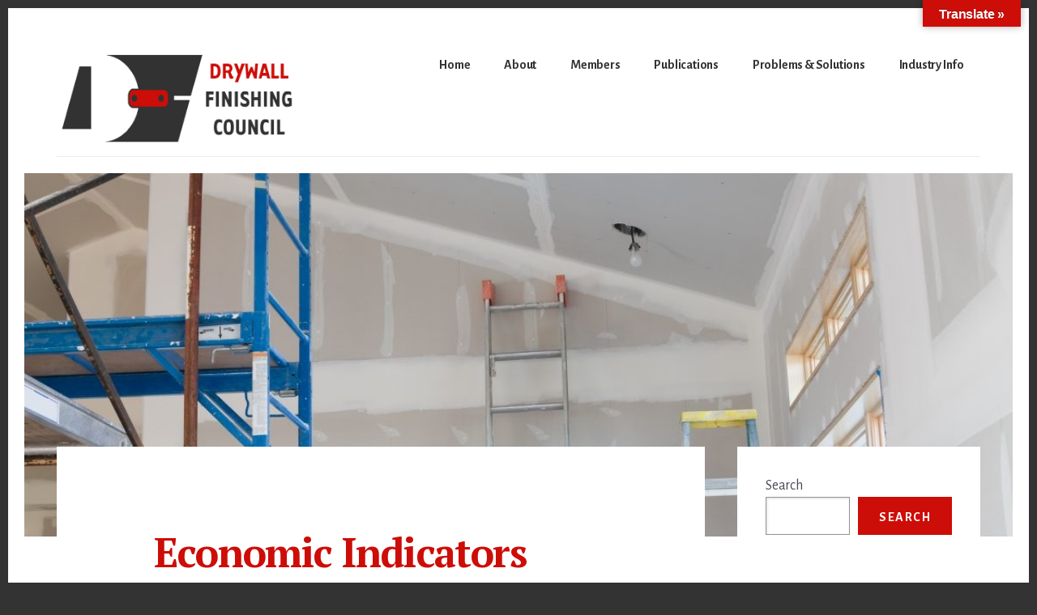

--- FILE ---
content_type: text/html; charset=UTF-8
request_url: https://dwfc.org/economic-indicators/?doing_wp_cron=1713479738.3013861179351806640625
body_size: 12452
content:
<!DOCTYPE html>
<html lang="en-US">
<head >
<meta charset="UTF-8" />
<meta name="viewport" content="width=device-width, initial-scale=1" />
<title>Economic Indicators</title>
<script>
window.koko_analytics = {"url":"https:\/\/dwfc.org\/wp-admin\/admin-ajax.php?action=koko_analytics_collect","site_url":"https:\/\/dwfc.org","post_id":1471,"path":"\/economic-indicators\/","method":"cookie","use_cookie":true};
</script>
<meta name='robots' content='max-image-preview:large' />
	<style>img:is([sizes="auto" i], [sizes^="auto," i]) { contain-intrinsic-size: 3000px 1500px }</style>
	<link rel='dns-prefetch' href='//translate.google.com' />
<link rel='dns-prefetch' href='//fonts.googleapis.com' />
<link rel='dns-prefetch' href='//code.ionicframework.com' />
<link href='https://fonts.gstatic.com' crossorigin rel='preconnect' />
<link rel="alternate" type="application/rss+xml" title="Drywall Finishing Council &raquo; Feed" href="https://dwfc.org/feed/" />
<link rel="alternate" type="application/rss+xml" title="Drywall Finishing Council &raquo; Comments Feed" href="https://dwfc.org/comments/feed/" />
<link rel="canonical" href="https://dwfc.org/economic-indicators/" />
<script>
window._wpemojiSettings = {"baseUrl":"https:\/\/s.w.org\/images\/core\/emoji\/16.0.1\/72x72\/","ext":".png","svgUrl":"https:\/\/s.w.org\/images\/core\/emoji\/16.0.1\/svg\/","svgExt":".svg","source":{"concatemoji":"https:\/\/dwfc.org\/wp-includes\/js\/wp-emoji-release.min.js"}};
/*! This file is auto-generated */
!function(s,n){var o,i,e;function c(e){try{var t={supportTests:e,timestamp:(new Date).valueOf()};sessionStorage.setItem(o,JSON.stringify(t))}catch(e){}}function p(e,t,n){e.clearRect(0,0,e.canvas.width,e.canvas.height),e.fillText(t,0,0);var t=new Uint32Array(e.getImageData(0,0,e.canvas.width,e.canvas.height).data),a=(e.clearRect(0,0,e.canvas.width,e.canvas.height),e.fillText(n,0,0),new Uint32Array(e.getImageData(0,0,e.canvas.width,e.canvas.height).data));return t.every(function(e,t){return e===a[t]})}function u(e,t){e.clearRect(0,0,e.canvas.width,e.canvas.height),e.fillText(t,0,0);for(var n=e.getImageData(16,16,1,1),a=0;a<n.data.length;a++)if(0!==n.data[a])return!1;return!0}function f(e,t,n,a){switch(t){case"flag":return n(e,"\ud83c\udff3\ufe0f\u200d\u26a7\ufe0f","\ud83c\udff3\ufe0f\u200b\u26a7\ufe0f")?!1:!n(e,"\ud83c\udde8\ud83c\uddf6","\ud83c\udde8\u200b\ud83c\uddf6")&&!n(e,"\ud83c\udff4\udb40\udc67\udb40\udc62\udb40\udc65\udb40\udc6e\udb40\udc67\udb40\udc7f","\ud83c\udff4\u200b\udb40\udc67\u200b\udb40\udc62\u200b\udb40\udc65\u200b\udb40\udc6e\u200b\udb40\udc67\u200b\udb40\udc7f");case"emoji":return!a(e,"\ud83e\udedf")}return!1}function g(e,t,n,a){var r="undefined"!=typeof WorkerGlobalScope&&self instanceof WorkerGlobalScope?new OffscreenCanvas(300,150):s.createElement("canvas"),o=r.getContext("2d",{willReadFrequently:!0}),i=(o.textBaseline="top",o.font="600 32px Arial",{});return e.forEach(function(e){i[e]=t(o,e,n,a)}),i}function t(e){var t=s.createElement("script");t.src=e,t.defer=!0,s.head.appendChild(t)}"undefined"!=typeof Promise&&(o="wpEmojiSettingsSupports",i=["flag","emoji"],n.supports={everything:!0,everythingExceptFlag:!0},e=new Promise(function(e){s.addEventListener("DOMContentLoaded",e,{once:!0})}),new Promise(function(t){var n=function(){try{var e=JSON.parse(sessionStorage.getItem(o));if("object"==typeof e&&"number"==typeof e.timestamp&&(new Date).valueOf()<e.timestamp+604800&&"object"==typeof e.supportTests)return e.supportTests}catch(e){}return null}();if(!n){if("undefined"!=typeof Worker&&"undefined"!=typeof OffscreenCanvas&&"undefined"!=typeof URL&&URL.createObjectURL&&"undefined"!=typeof Blob)try{var e="postMessage("+g.toString()+"("+[JSON.stringify(i),f.toString(),p.toString(),u.toString()].join(",")+"));",a=new Blob([e],{type:"text/javascript"}),r=new Worker(URL.createObjectURL(a),{name:"wpTestEmojiSupports"});return void(r.onmessage=function(e){c(n=e.data),r.terminate(),t(n)})}catch(e){}c(n=g(i,f,p,u))}t(n)}).then(function(e){for(var t in e)n.supports[t]=e[t],n.supports.everything=n.supports.everything&&n.supports[t],"flag"!==t&&(n.supports.everythingExceptFlag=n.supports.everythingExceptFlag&&n.supports[t]);n.supports.everythingExceptFlag=n.supports.everythingExceptFlag&&!n.supports.flag,n.DOMReady=!1,n.readyCallback=function(){n.DOMReady=!0}}).then(function(){return e}).then(function(){var e;n.supports.everything||(n.readyCallback(),(e=n.source||{}).concatemoji?t(e.concatemoji):e.wpemoji&&e.twemoji&&(t(e.twemoji),t(e.wpemoji)))}))}((window,document),window._wpemojiSettings);
</script>
<link rel='stylesheet' id='breakthrough-pro-css' href='https://dwfc.org/wp-content/themes/breakthrough-pro/style.css?ver=1.3.1' media='all' />
<style id='breakthrough-pro-inline-css'>

		cite,
		h4,
		h5,
		p.entry-meta a,
		.entry-title a:focus,
		.entry-title a:hover,
		.footer-widgets .widget .widget-title,
		.genesis-nav-menu a:focus,
		.genesis-nav-menu a:hover,
		.genesis-nav-menu .current-menu-item > a,
		.genesis-nav-menu .sub-menu .current-menu-item > a:focus,
		.genesis-nav-menu .sub-menu .current-menu-item > a:hover,
		.genesis-responsive-menu .genesis-nav-menu a:focus,
		.genesis-responsive-menu .genesis-nav-menu a:hover,
		.menu-toggle:focus,
		.menu-toggle:hover,
		.nav-primary .genesis-nav-menu .sub-menu a:focus,
		.nav-primary .genesis-nav-menu .sub-menu a:hover,
		.nav-primary .genesis-nav-menu .sub-menu .current-menu-item > a,
		.nav-primary .genesis-nav-menu .sub-menu .current-menu-item > a:focus,
		.nav-primary .genesis-nav-menu .sub-menu .current-menu-item > a:hover,
		.portfolio .entry-header .entry-meta a,
		.sub-menu-toggle:focus,
		.sub-menu-toggle:hover,
		.widget-title {
			color: #cd0d08;
		}

		.sidebar .enews-widget,
		.sidebar .enews-widget .widget-title {
			color: #ffffff;
		}

		button,
		input[type="button"],
		input[type="reset"],
		input[type="submit"],
		.archive-pagination a:focus,
		.archive-pagination a:hover,
		.archive-pagination .active a,
		.button,
		.message.primary,
		.sidebar .widget.enews-widget {
			background-color: #cd0d08;
			color: #ffffff;
		}

		.message.primary a {
			color: #ffffff;
		}

		a.button:focus,
		a.button:hover,
		button:focus,
		button:hover,
		input:focus[type="button"],
		input:hover[type="button"],
		input:focus[type="reset"],
		input:hover[type="reset"],
		input:focus[type="submit"],
		input:hover[type="submit"],
		.button:focus,
		.button:hover {
			background-color: #e1211c;
			box-shadow: 0 2px 10px 0 rgba(205,13,8,0.3);
			color: #ffffff;
		}

		input:focus,
		textarea:focus {
			border-color: #cd0d08;
			box-shadow: 0 3px 7px 0 rgba(205,13,8,0.3);
			outline: none;
		}

		body,
		.pricing-table .featured {
			border-color: #cd0d08;
		}

		.nav-primary .genesis-nav-menu a:focus,
		.nav-primary .genesis-nav-menu a:hover,
		.nav-primary .genesis-nav-menu .current-menu-item > a {
			border-bottom-color: #cd0d08;
			color: #cd0d08;
		}

		input[type="button"].text,
		input[type="reset"].text,
		input[type="submit"].text {
			border-color: #cd0d08;
			color: #cd0d08;
		}
		
		a {
			color: #cd0d08;
		}

		a:focus,
		a:hover {
			color: #e1211c;
		}

		a.more-link,
		.comment-reply-link,
		.view-all-portfolio a {
			border-color: #cd0d08;
			color: #cd0d08;
		}

		a.more-link:focus,
		a.more-link:hover,
		.view-all-portfolio a:focus,
		.view-all-portfolio a:hover  {
			border-color: #e1211c;
			color: #e1211c;
		}

		.button-hero,
		button.button-hero,
		button.primary,
		input[type="button"].button-hero,
		input[type="button"].primary,
		input[type="reset"].button-hero,
		input[type="reset"].primary,
		input[type="submit"].button-hero,
		input[type="submit"].primary,
		.button.button-hero,
		.button.primary,
		.enews-widget input[type="submit"],
		.message.secondary,
		.sidebar .enews-widget input[type="submit"] {
			background-color: #cd0d08;
			color: #ffffff;
		}

		.button.button-hero:focus,
		.button.button-hero:hover,
		button.button-hero:focus,
		button.button-hero:hover,
		button.primary:focus,
		button.primary:hover,
		input[type="button"].button-hero:focus,
		input[type="button"].button-hero:hover,
		input[type="button"].primary:focus,
		input[type="button"].primary:hover,
		input[type="reset"].button-hero:focus,
		input[type="reset"].button-hero:hover,
		input[type="reset"].primary:focus,
		input[type="reset"].primary:hover,
		input[type="submit"].button-hero:focus,
		input[type="submit"].button-hero:hover,
		input[type="submit"].primary:focus,
		input[type="submit"].primary:hover,
		.button.primary:focus,
		.button.primary:hover,
		.enews-widget input[type="submit"]:focus,
		.enews-widget input[type="submit"]:hover {
			background-color: #e1211c;
			box-shadow: 0 2px 10px 0 rgba(205,13,8,0.3);
			color: #ffffff;
		}

		a.button.text {
			background-color: #fff;
			border-bottom: 2px solid #cd0d08;
			color: #cd0d08;
		}

		a.button.text:focus,
		a.button.text:hover {
			background-color: #fff;
			border-bottom-color: #e1211c;
			color: #e1211c;
		}

		.message.secondary a {
			color: #ffffff;
		}

		
		.full-width-image img,
		.breakthrough-featured-image img,
		.portfolio-featured-image img {
			filter: none;
		}
</style>
<style id='wp-emoji-styles-inline-css'>

	img.wp-smiley, img.emoji {
		display: inline !important;
		border: none !important;
		box-shadow: none !important;
		height: 1em !important;
		width: 1em !important;
		margin: 0 0.07em !important;
		vertical-align: -0.1em !important;
		background: none !important;
		padding: 0 !important;
	}
</style>
<link rel='stylesheet' id='wp-block-library-css' href='https://dwfc.org/wp-includes/css/dist/block-library/style.min.css' media='all' />
<style id='classic-theme-styles-inline-css'>
/*! This file is auto-generated */
.wp-block-button__link{color:#fff;background-color:#32373c;border-radius:9999px;box-shadow:none;text-decoration:none;padding:calc(.667em + 2px) calc(1.333em + 2px);font-size:1.125em}.wp-block-file__button{background:#32373c;color:#fff;text-decoration:none}
</style>
<link rel='stylesheet' id='Connections_Directory/Block/Carousel/Style-css' href='//dwfc.org/wp-content/plugins/connections/assets/dist/block/carousel/style.css?ver=1712290353' media='all' />
<link rel='stylesheet' id='Connections_Directory/Block/Team/Style-css' href='//dwfc.org/wp-content/plugins/connections/assets/dist/block/team/style.css?ver=1712290353' media='all' />
<style id='global-styles-inline-css'>
:root{--wp--preset--aspect-ratio--square: 1;--wp--preset--aspect-ratio--4-3: 4/3;--wp--preset--aspect-ratio--3-4: 3/4;--wp--preset--aspect-ratio--3-2: 3/2;--wp--preset--aspect-ratio--2-3: 2/3;--wp--preset--aspect-ratio--16-9: 16/9;--wp--preset--aspect-ratio--9-16: 9/16;--wp--preset--color--black: #000000;--wp--preset--color--cyan-bluish-gray: #abb8c3;--wp--preset--color--white: #ffffff;--wp--preset--color--pale-pink: #f78da7;--wp--preset--color--vivid-red: #cf2e2e;--wp--preset--color--luminous-vivid-orange: #ff6900;--wp--preset--color--luminous-vivid-amber: #fcb900;--wp--preset--color--light-green-cyan: #7bdcb5;--wp--preset--color--vivid-green-cyan: #00d084;--wp--preset--color--pale-cyan-blue: #8ed1fc;--wp--preset--color--vivid-cyan-blue: #0693e3;--wp--preset--color--vivid-purple: #9b51e0;--wp--preset--color--theme-primary: #cd0d08;--wp--preset--color--theme-secondary: #cd0d08;--wp--preset--gradient--vivid-cyan-blue-to-vivid-purple: linear-gradient(135deg,rgba(6,147,227,1) 0%,rgb(155,81,224) 100%);--wp--preset--gradient--light-green-cyan-to-vivid-green-cyan: linear-gradient(135deg,rgb(122,220,180) 0%,rgb(0,208,130) 100%);--wp--preset--gradient--luminous-vivid-amber-to-luminous-vivid-orange: linear-gradient(135deg,rgba(252,185,0,1) 0%,rgba(255,105,0,1) 100%);--wp--preset--gradient--luminous-vivid-orange-to-vivid-red: linear-gradient(135deg,rgba(255,105,0,1) 0%,rgb(207,46,46) 100%);--wp--preset--gradient--very-light-gray-to-cyan-bluish-gray: linear-gradient(135deg,rgb(238,238,238) 0%,rgb(169,184,195) 100%);--wp--preset--gradient--cool-to-warm-spectrum: linear-gradient(135deg,rgb(74,234,220) 0%,rgb(151,120,209) 20%,rgb(207,42,186) 40%,rgb(238,44,130) 60%,rgb(251,105,98) 80%,rgb(254,248,76) 100%);--wp--preset--gradient--blush-light-purple: linear-gradient(135deg,rgb(255,206,236) 0%,rgb(152,150,240) 100%);--wp--preset--gradient--blush-bordeaux: linear-gradient(135deg,rgb(254,205,165) 0%,rgb(254,45,45) 50%,rgb(107,0,62) 100%);--wp--preset--gradient--luminous-dusk: linear-gradient(135deg,rgb(255,203,112) 0%,rgb(199,81,192) 50%,rgb(65,88,208) 100%);--wp--preset--gradient--pale-ocean: linear-gradient(135deg,rgb(255,245,203) 0%,rgb(182,227,212) 50%,rgb(51,167,181) 100%);--wp--preset--gradient--electric-grass: linear-gradient(135deg,rgb(202,248,128) 0%,rgb(113,206,126) 100%);--wp--preset--gradient--midnight: linear-gradient(135deg,rgb(2,3,129) 0%,rgb(40,116,252) 100%);--wp--preset--font-size--small: 16px;--wp--preset--font-size--medium: 20px;--wp--preset--font-size--large: 24px;--wp--preset--font-size--x-large: 42px;--wp--preset--font-size--normal: 20px;--wp--preset--font-size--larger: 28px;--wp--preset--spacing--20: 0.44rem;--wp--preset--spacing--30: 0.67rem;--wp--preset--spacing--40: 1rem;--wp--preset--spacing--50: 1.5rem;--wp--preset--spacing--60: 2.25rem;--wp--preset--spacing--70: 3.38rem;--wp--preset--spacing--80: 5.06rem;--wp--preset--shadow--natural: 6px 6px 9px rgba(0, 0, 0, 0.2);--wp--preset--shadow--deep: 12px 12px 50px rgba(0, 0, 0, 0.4);--wp--preset--shadow--sharp: 6px 6px 0px rgba(0, 0, 0, 0.2);--wp--preset--shadow--outlined: 6px 6px 0px -3px rgba(255, 255, 255, 1), 6px 6px rgba(0, 0, 0, 1);--wp--preset--shadow--crisp: 6px 6px 0px rgba(0, 0, 0, 1);}:where(.is-layout-flex){gap: 0.5em;}:where(.is-layout-grid){gap: 0.5em;}body .is-layout-flex{display: flex;}.is-layout-flex{flex-wrap: wrap;align-items: center;}.is-layout-flex > :is(*, div){margin: 0;}body .is-layout-grid{display: grid;}.is-layout-grid > :is(*, div){margin: 0;}:where(.wp-block-columns.is-layout-flex){gap: 2em;}:where(.wp-block-columns.is-layout-grid){gap: 2em;}:where(.wp-block-post-template.is-layout-flex){gap: 1.25em;}:where(.wp-block-post-template.is-layout-grid){gap: 1.25em;}.has-black-color{color: var(--wp--preset--color--black) !important;}.has-cyan-bluish-gray-color{color: var(--wp--preset--color--cyan-bluish-gray) !important;}.has-white-color{color: var(--wp--preset--color--white) !important;}.has-pale-pink-color{color: var(--wp--preset--color--pale-pink) !important;}.has-vivid-red-color{color: var(--wp--preset--color--vivid-red) !important;}.has-luminous-vivid-orange-color{color: var(--wp--preset--color--luminous-vivid-orange) !important;}.has-luminous-vivid-amber-color{color: var(--wp--preset--color--luminous-vivid-amber) !important;}.has-light-green-cyan-color{color: var(--wp--preset--color--light-green-cyan) !important;}.has-vivid-green-cyan-color{color: var(--wp--preset--color--vivid-green-cyan) !important;}.has-pale-cyan-blue-color{color: var(--wp--preset--color--pale-cyan-blue) !important;}.has-vivid-cyan-blue-color{color: var(--wp--preset--color--vivid-cyan-blue) !important;}.has-vivid-purple-color{color: var(--wp--preset--color--vivid-purple) !important;}.has-black-background-color{background-color: var(--wp--preset--color--black) !important;}.has-cyan-bluish-gray-background-color{background-color: var(--wp--preset--color--cyan-bluish-gray) !important;}.has-white-background-color{background-color: var(--wp--preset--color--white) !important;}.has-pale-pink-background-color{background-color: var(--wp--preset--color--pale-pink) !important;}.has-vivid-red-background-color{background-color: var(--wp--preset--color--vivid-red) !important;}.has-luminous-vivid-orange-background-color{background-color: var(--wp--preset--color--luminous-vivid-orange) !important;}.has-luminous-vivid-amber-background-color{background-color: var(--wp--preset--color--luminous-vivid-amber) !important;}.has-light-green-cyan-background-color{background-color: var(--wp--preset--color--light-green-cyan) !important;}.has-vivid-green-cyan-background-color{background-color: var(--wp--preset--color--vivid-green-cyan) !important;}.has-pale-cyan-blue-background-color{background-color: var(--wp--preset--color--pale-cyan-blue) !important;}.has-vivid-cyan-blue-background-color{background-color: var(--wp--preset--color--vivid-cyan-blue) !important;}.has-vivid-purple-background-color{background-color: var(--wp--preset--color--vivid-purple) !important;}.has-black-border-color{border-color: var(--wp--preset--color--black) !important;}.has-cyan-bluish-gray-border-color{border-color: var(--wp--preset--color--cyan-bluish-gray) !important;}.has-white-border-color{border-color: var(--wp--preset--color--white) !important;}.has-pale-pink-border-color{border-color: var(--wp--preset--color--pale-pink) !important;}.has-vivid-red-border-color{border-color: var(--wp--preset--color--vivid-red) !important;}.has-luminous-vivid-orange-border-color{border-color: var(--wp--preset--color--luminous-vivid-orange) !important;}.has-luminous-vivid-amber-border-color{border-color: var(--wp--preset--color--luminous-vivid-amber) !important;}.has-light-green-cyan-border-color{border-color: var(--wp--preset--color--light-green-cyan) !important;}.has-vivid-green-cyan-border-color{border-color: var(--wp--preset--color--vivid-green-cyan) !important;}.has-pale-cyan-blue-border-color{border-color: var(--wp--preset--color--pale-cyan-blue) !important;}.has-vivid-cyan-blue-border-color{border-color: var(--wp--preset--color--vivid-cyan-blue) !important;}.has-vivid-purple-border-color{border-color: var(--wp--preset--color--vivid-purple) !important;}.has-vivid-cyan-blue-to-vivid-purple-gradient-background{background: var(--wp--preset--gradient--vivid-cyan-blue-to-vivid-purple) !important;}.has-light-green-cyan-to-vivid-green-cyan-gradient-background{background: var(--wp--preset--gradient--light-green-cyan-to-vivid-green-cyan) !important;}.has-luminous-vivid-amber-to-luminous-vivid-orange-gradient-background{background: var(--wp--preset--gradient--luminous-vivid-amber-to-luminous-vivid-orange) !important;}.has-luminous-vivid-orange-to-vivid-red-gradient-background{background: var(--wp--preset--gradient--luminous-vivid-orange-to-vivid-red) !important;}.has-very-light-gray-to-cyan-bluish-gray-gradient-background{background: var(--wp--preset--gradient--very-light-gray-to-cyan-bluish-gray) !important;}.has-cool-to-warm-spectrum-gradient-background{background: var(--wp--preset--gradient--cool-to-warm-spectrum) !important;}.has-blush-light-purple-gradient-background{background: var(--wp--preset--gradient--blush-light-purple) !important;}.has-blush-bordeaux-gradient-background{background: var(--wp--preset--gradient--blush-bordeaux) !important;}.has-luminous-dusk-gradient-background{background: var(--wp--preset--gradient--luminous-dusk) !important;}.has-pale-ocean-gradient-background{background: var(--wp--preset--gradient--pale-ocean) !important;}.has-electric-grass-gradient-background{background: var(--wp--preset--gradient--electric-grass) !important;}.has-midnight-gradient-background{background: var(--wp--preset--gradient--midnight) !important;}.has-small-font-size{font-size: var(--wp--preset--font-size--small) !important;}.has-medium-font-size{font-size: var(--wp--preset--font-size--medium) !important;}.has-large-font-size{font-size: var(--wp--preset--font-size--large) !important;}.has-x-large-font-size{font-size: var(--wp--preset--font-size--x-large) !important;}
:where(.wp-block-post-template.is-layout-flex){gap: 1.25em;}:where(.wp-block-post-template.is-layout-grid){gap: 1.25em;}
:where(.wp-block-columns.is-layout-flex){gap: 2em;}:where(.wp-block-columns.is-layout-grid){gap: 2em;}
:root :where(.wp-block-pullquote){font-size: 1.5em;line-height: 1.6;}
</style>
<link rel='stylesheet' id='google-language-translator-css' href='https://dwfc.org/wp-content/plugins/google-language-translator/css/style.css?ver=6.0.20' media='' />
<link rel='stylesheet' id='glt-toolbar-styles-css' href='https://dwfc.org/wp-content/plugins/google-language-translator/css/toolbar.css?ver=6.0.20' media='' />
<link rel='stylesheet' id='wp-downloadmanager-css' href='https://dwfc.org/wp-content/plugins/wp-downloadmanager/download-css.css?ver=1.68.11' media='all' />
<link rel='stylesheet' id='breakthrough-pro-fonts-css' href='https://fonts.googleapis.com/css?family=Alegreya+Sans%3A400%2C400i%2C700%7CPT+Serif%3A400%2C400i%2C700%2C700i&#038;display=swap&#038;ver=1.3.1' media='all' />
<link rel='stylesheet' id='ionicons-css' href='//code.ionicframework.com/ionicons/2.0.1/css/ionicons.min.css?ver=1.3.1' media='all' />
<link rel='stylesheet' id='breakthrough-pro-gutenberg-css' href='https://dwfc.org/wp-content/themes/breakthrough-pro/lib/gutenberg/front-end.css?ver=1.3.1' media='all' />
<style id='breakthrough-pro-gutenberg-inline-css'>
.site-container .wp-block-button__link,
.site-container .wp-block-pullquote.is-style-solid-color {
	background-color: #cd0d08;
}

.wp-block-button__link:not(.has-background),
.wp-block-button__link:not(.has-background):focus,
.wp-block-button__link:not(.has-background):hover,
.wp-block-pullquote.is-style-solid-color:not(.has-background) {
	color: #ffffff;
}

.has-theme-primary-background-color,
.has-theme-primary-background-color.wp-block-button__link:focus,
.has-theme-primary-background-color.wp-block-button__link:hover,
.has-theme-primary-background-color.wp-block-button__link:visited,
.has-theme-primary-background-color.wp-block-pullquote.is-style-solid-color {
	color: #ffffff;
}

.has-theme-secondary-background-color,
.has-theme-secondary-background-color.wp-block-button__link:focus,
.has-theme-secondary-background-color.wp-block-button__link:hover,
.has-theme-secondary-background-color.wp-block-button__link:visited,
.has-theme-secondary-background-color.wp-block-pullquote.is-style-solid-color {
	color: #ffffff;
}

.site-container .is-style-outline.wp-block-button__link,
.site-container .is-style-outline .wp-block-button__link {
	background-color: transparent;
	color: #cd0d08;
}		.has-small-font-size {
			font-size: 16px !important;
		}		.has-normal-font-size {
			font-size: 20px !important;
		}		.has-large-font-size {
			font-size: 24px !important;
		}		.has-larger-font-size {
			font-size: 28px !important;
		}		.site-container .has-theme-primary-color,
		.site-container .wp-block-button__link.has-theme-primary-color,
		.site-container .is-style-outline .wp-block-button__link.has-theme-primary-color {
			color: #cd0d08;
		}

		.site-container .has-theme-primary-background-color,
		.site-container .wp-block-button__link.has-theme-primary-background-color,
		.site-container .is-style-outline .wp-block-button__link.has-theme-primary-background-color,
		.site-container .wp-block-pullquote.is-style-solid-color.has-theme-primary-background-color {
			background-color: #cd0d08;
		}		.site-container .has-theme-secondary-color,
		.site-container .wp-block-button__link.has-theme-secondary-color,
		.site-container .is-style-outline .wp-block-button__link.has-theme-secondary-color {
			color: #cd0d08;
		}

		.site-container .has-theme-secondary-background-color,
		.site-container .wp-block-button__link.has-theme-secondary-background-color,
		.site-container .is-style-outline .wp-block-button__link.has-theme-secondary-background-color,
		.site-container .wp-block-pullquote.is-style-solid-color.has-theme-secondary-background-color {
			background-color: #cd0d08;
		}
</style>
<link rel='stylesheet' id='simple-social-icons-font-css' href='https://dwfc.org/wp-content/plugins/simple-social-icons/css/style.css?ver=3.0.2' media='all' />
<link rel='stylesheet' id='cn-public-css' href='//dwfc.org/wp-content/plugins/connections/assets/dist/frontend/style.css?ver=10.4.65-1712290353' media='all' />
<link rel='stylesheet' id='cnt-profile-css' href='//dwfc.org/wp-content/plugins/connections/templates/profile/profile.css?ver=3.0' media='all' />
<link rel='stylesheet' id='cn-brandicons-css' href='//dwfc.org/wp-content/plugins/connections/assets/vendor/icomoon-brands/style.css?ver=10.4.65' media='all' />
<link rel='stylesheet' id='cn-chosen-css' href='//dwfc.org/wp-content/plugins/connections/assets/vendor/chosen/chosen.min.css?ver=1.8.7' media='all' />
<script src="https://dwfc.org/wp-includes/js/jquery/jquery.min.js?ver=3.7.1" id="jquery-core-js"></script>
<script src="https://dwfc.org/wp-includes/js/jquery/jquery-migrate.min.js?ver=3.4.1" id="jquery-migrate-js"></script>
<link rel="https://api.w.org/" href="https://dwfc.org/wp-json/" /><link rel="alternate" title="JSON" type="application/json" href="https://dwfc.org/wp-json/wp/v2/pages/1471" /><link rel="alternate" title="oEmbed (JSON)" type="application/json+oembed" href="https://dwfc.org/wp-json/oembed/1.0/embed?url=https%3A%2F%2Fdwfc.org%2Feconomic-indicators%2F" />
<link rel="alternate" title="oEmbed (XML)" type="text/xml+oembed" href="https://dwfc.org/wp-json/oembed/1.0/embed?url=https%3A%2F%2Fdwfc.org%2Feconomic-indicators%2F&#038;format=xml" />
<style>p.hello{font-size:12px;color:darkgray;}#google_language_translator,#flags{text-align:left;}#google_language_translator,#language{clear:both;width:160px;text-align:right;}#language{float:right;}#flags{text-align:right;width:165px;float:right;clear:right;}#flags ul{float:right!important;}p.hello{text-align:right;float:right;clear:both;}.glt-clear{height:0px;clear:both;margin:0px;padding:0px;}#flags{width:165px;}#flags a{display:inline-block;margin-left:2px;}#google_language_translator a{display:none!important;}div.skiptranslate.goog-te-gadget{display:inline!important;}.goog-te-gadget{color:transparent!important;}.goog-te-gadget{font-size:0px!important;}.goog-branding{display:none;}.goog-tooltip{display: none!important;}.goog-tooltip:hover{display: none!important;}.goog-text-highlight{background-color:transparent!important;border:none!important;box-shadow:none!important;}#google_language_translator select.goog-te-combo{color:#32373c;}div.skiptranslate{display:none!important;}body{top:0px!important;}#goog-gt-{display:none!important;}font font{background-color:transparent!important;box-shadow:none!important;position:initial!important;}#glt-translate-trigger{bottom:auto;top:0;}.tool-container.tool-top{top:50px!important;bottom:auto!important;}.tool-container.tool-top .arrow{border-color:transparent transparent #d0cbcb; top:-14px;}#glt-translate-trigger > span{color:#ffffff;}#glt-translate-trigger{background:#cd0d08;}.goog-te-gadget .goog-te-combo{width:100%;}</style><style id="custom-background-css">
body.custom-background { background-color: #333333; }
</style>
	<link rel="icon" href="https://dwfc.org/wp-content/uploads/2022/08/cropped-logo2-32x32.jpg" sizes="32x32" />
<link rel="icon" href="https://dwfc.org/wp-content/uploads/2022/08/cropped-logo2-192x192.jpg" sizes="192x192" />
<link rel="apple-touch-icon" href="https://dwfc.org/wp-content/uploads/2022/08/cropped-logo2-180x180.jpg" />
<meta name="msapplication-TileImage" content="https://dwfc.org/wp-content/uploads/2022/08/cropped-logo2-270x270.jpg" />
		<style id="wp-custom-css">
			.hero-title {
    font-size: 65px;
    margin-bottom: 75px;
    max-width: 1100px;
}

.hero-section {
    padding: 75px 0;
}

.site-inner {
    padding-top: 20px;
}

.has-featured-image .entry-content {
    margin-top: -120px;
    padding: 100px 15% 60px;
}

.widget-title {
    color: #25212a;
	  font-size: 24px;
}

.front-page-4 {
    padding: 30px 0px;
}

.front-page-4 .widget-full .widget:first-of-type {
    padding: 40px;
	  border: solid 5px;
}

.entry-header .entry-meta, .entry-meta {
  display: none;
}

.front-page-3 .wrap {
  background-color: transparent;
}

		</style>
		</head>
<body class="wp-singular page-template-default page page-id-1471 custom-background wp-custom-logo wp-embed-responsive wp-theme-genesis wp-child-theme-breakthrough-pro header-full-width content-sidebar genesis-title-hidden genesis-breadcrumbs-hidden no-js has-featured-image" itemscope itemtype="https://schema.org/WebPage">	<script>
	//<![CDATA[
	(function(){
		var c = document.body.classList;
		c.remove( 'no-js' );
		c.add( 'js' );
	})();
	//]]>
	</script>
	<div class="site-container"><ul class="genesis-skip-link"><li><a href="#genesis-sidebar-primary" class="screen-reader-shortcut"> Skip to primary sidebar</a></li><li><a href="#breakthrough-page-title" class="screen-reader-shortcut"> Skip to content</a></li></ul><header class="site-header" itemscope itemtype="https://schema.org/WPHeader"><div class="wrap"><div class="title-area"><a href="https://dwfc.org/" class="custom-logo-link" rel="home"><img width="678" height="277" src="https://dwfc.org/wp-content/uploads/2022/08/dwfc_logo.png" class="custom-logo" alt="Drywall Finishing Council" decoding="async" fetchpriority="high" srcset="https://dwfc.org/wp-content/uploads/2022/08/dwfc_logo.png 678w, https://dwfc.org/wp-content/uploads/2022/08/dwfc_logo-300x123.png 300w" sizes="(max-width: 678px) 100vw, 678px" /></a><p class="site-title" itemprop="headline">Drywall Finishing Council</p></div><nav class="nav-primary" aria-label="Main" itemscope itemtype="https://schema.org/SiteNavigationElement" id="genesis-nav-primary"><div class="wrap"><ul id="menu-main-nav" class="menu genesis-nav-menu menu-primary js-superfish"><li id="menu-item-2262" class="menu-item menu-item-type-custom menu-item-object-custom menu-item-home menu-item-2262"><a href="https://dwfc.org/" itemprop="url"><span itemprop="name">Home</span></a></li>
<li id="menu-item-2265" class="menu-item menu-item-type-post_type menu-item-object-page menu-item-has-children menu-item-2265"><a href="https://dwfc.org/about/" itemprop="url"><span itemprop="name">About</span></a>
<ul class="sub-menu">
	<li id="menu-item-2266" class="menu-item menu-item-type-post_type menu-item-object-page menu-item-2266"><a href="https://dwfc.org/about/board-members/" itemprop="url"><span itemprop="name">Board Members</span></a></li>
	<li id="menu-item-2267" class="menu-item menu-item-type-post_type menu-item-object-page menu-item-2267"><a href="https://dwfc.org/about/charter-mission-and-goals/" itemprop="url"><span itemprop="name">Charter, Mission, and Goals</span></a></li>
	<li id="menu-item-2268" class="menu-item menu-item-type-post_type menu-item-object-page menu-item-2268"><a href="https://dwfc.org/about/history/" itemprop="url"><span itemprop="name">History</span></a></li>
	<li id="menu-item-2272" class="menu-item menu-item-type-post_type menu-item-object-page menu-item-2272"><a href="https://dwfc.org/contact/" itemprop="url"><span itemprop="name">Contact</span></a></li>
</ul>
</li>
<li id="menu-item-2269" class="menu-item menu-item-type-post_type menu-item-object-page menu-item-2269"><a href="https://dwfc.org/members/" itemprop="url"><span itemprop="name">Members</span></a></li>
<li id="menu-item-2274" class="menu-item menu-item-type-custom menu-item-object-custom menu-item-has-children menu-item-2274"><a href="#" itemprop="url"><span itemprop="name">Publications</span></a>
<ul class="sub-menu">
	<li id="menu-item-2270" class="menu-item menu-item-type-post_type menu-item-object-page menu-item-2270"><a href="https://dwfc.org/publications-english/" itemprop="url"><span itemprop="name">Publications – English</span></a></li>
	<li id="menu-item-2273" class="menu-item menu-item-type-post_type menu-item-object-page menu-item-2273"><a href="https://dwfc.org/publications-spanish/" itemprop="url"><span itemprop="name">Publications – Spanish</span></a></li>
</ul>
</li>
<li id="menu-item-2271" class="menu-item menu-item-type-post_type menu-item-object-page menu-item-2271"><a href="https://dwfc.org/problems-solutions/" itemprop="url"><span itemprop="name">Problems &#038; Solutions</span></a></li>
<li id="menu-item-2313" class="menu-item menu-item-type-custom menu-item-object-custom current-menu-ancestor current-menu-parent menu-item-has-children menu-item-2313"><a href="#" itemprop="url"><span itemprop="name">Industry Info</span></a>
<ul class="sub-menu">
	<li id="menu-item-2264" class="menu-item menu-item-type-post_type menu-item-object-page menu-item-2264"><a href="https://dwfc.org/industry-news-and-osha-regulations/" itemprop="url"><span itemprop="name">Industry News and OSHA Regulations</span></a></li>
	<li id="menu-item-2263" class="menu-item menu-item-type-post_type menu-item-object-page current-menu-item page_item page-item-1471 current_page_item menu-item-2263"><a href="https://dwfc.org/economic-indicators/" aria-current="page" itemprop="url"><span itemprop="name">Economic Indicators</span></a></li>
</ul>
</li>
</ul></div></nav></div></header><div class="site-inner"><div class="breakthrough-page-title" id="breakthrough-page-title"><div class="wrap"></div></div><div class="full-width-image"><img width="1140" height="420" src="https://dwfc.org/wp-content/uploads/2017/05/drywall3-1140x420.jpg" class="breakthrough-single-image post-image" alt="" decoding="async" /></div><div class="content-sidebar-wrap"><main class="content" id="genesis-content"><article class="post-1471 page type-page status-publish entry" aria-label="Economic Indicators" itemref="breakthrough-page-title" itemscope itemtype="https://schema.org/CreativeWork"><div class="entry-content" itemprop="text">
<h2 class="has-theme-primary-color has-text-color wp-block-heading">Economic Indicators Summary</h2>



<p>The files below are a compilation of leading economic indicators affecting the construction industry. Such factors as the unemployment rate, 30-year mortgage rate, inflation, housing starts, homes sold and inventory supply, GDP, as well as builder, consumer, and architect sentiment are listed.  Housing construction is vital to the overall health of the building industry, and this spreadsheet provides an excellent snapshot of the market as a whole. The historical data dates back 6 years to capture the moves the economy has taken and helps for future planning and trends.</p>



<p>When you click the link for the file you want, a box should appear asking if you want to open or download the file.
<br>
<br><p><img decoding="async" src="http://dwfc.org/wp-content/plugins/wp-downloadmanager/images/ext/pdf.gif" alt="" title="" style="vertical-align: middle" />&nbsp;&nbsp;<strong><a href="https://dwfc.org/download/Construction_Spending_C30_-_April_2023.pdf"><font color="#000000">Construction Spending - April 2023</font></a></strong><br />&raquo; 183.9 KiB - 451 hits - June 7, 2023<br /></p><p><img decoding="async" src="http://dwfc.org/wp-content/plugins/wp-downloadmanager/images/ext/pdf.gif" alt="" title="" style="vertical-align: middle" />&nbsp;&nbsp;<strong><a href="https://dwfc.org/download/Employment_Situation_May_2023.pdf"><font color="#000000">Employment Situation - May 2023</font></a></strong><br />&raquo; 236.4 KiB - 459 hits - June 7, 2023<br /></p><p><img decoding="async" src="http://dwfc.org/wp-content/plugins/wp-downloadmanager/images/ext/pdf.gif" alt="" title="" style="vertical-align: middle" />&nbsp;&nbsp;<strong><a href="https://dwfc.org/download/Housing_Starts_April_2023.pdf"><font color="#000000">Housing Starts - April 2023</font></a></strong><br />&raquo; 264.2 KiB - 565 hits - June 7, 2023<br /></p><p><img decoding="async" src="http://dwfc.org/wp-content/plugins/wp-downloadmanager/images/ext/pdf.gif" alt="" title="" style="vertical-align: middle" />&nbsp;&nbsp;<strong><a href="https://dwfc.org/download/Housing_Starts_January_2023.pdf"><font color="#000000">Housing Starts - January 2023</font></a></strong><br />&raquo; 325.0 KiB - 850 hits - March 11, 2023<br /></p><p><img decoding="async" src="http://dwfc.org/wp-content/plugins/wp-downloadmanager/images/ext/pdf.gif" alt="" title="" style="vertical-align: middle" />&nbsp;&nbsp;<strong><a href="https://dwfc.org/download/New_Home_Sales_January_2023.pdf"><font color="#000000">New Home Sales - January 2023</font></a></strong><br />&raquo; 302.3 KiB - 507 hits - March 11, 2023<br /></p><p><img decoding="async" src="http://dwfc.org/wp-content/plugins/wp-downloadmanager/images/ext/pdf.gif" alt="" title="" style="vertical-align: middle" />&nbsp;&nbsp;<strong><a href="https://dwfc.org/download/Pending_Home_Sales_January_2023.pdf"><font color="#000000">Pending Home Sales - January 2023</font></a></strong><br />&raquo; 170.7 KiB - 339 hits - March 11, 2023<br /></p><p><img decoding="async" src="http://dwfc.org/wp-content/plugins/wp-downloadmanager/images/ext/pdf.gif" alt="" title="" style="vertical-align: middle" />&nbsp;&nbsp;<strong><a href="https://dwfc.org/download/Consumer_Price_Index_January_2023.pdf"><font color="#000000">Consumer Price Index - January 2023</font></a></strong><br />&raquo; 224.7 KiB - 375 hits - March 11, 2023<br /></p><p><img decoding="async" src="http://dwfc.org/wp-content/plugins/wp-downloadmanager/images/ext/pdf.gif" alt="" title="" style="vertical-align: middle" />&nbsp;&nbsp;<strong><a href="https://dwfc.org/download/Employment_Situation_October_2022.pdf"><font color="#000000">Employment Situation - October 2022</font></a></strong><br />&raquo; 232.5 KiB - 325 hits - November 10, 2022<br /></p><p><img decoding="async" src="http://dwfc.org/wp-content/plugins/wp-downloadmanager/images/ext/pdf.gif" alt="" title="" style="vertical-align: middle" />&nbsp;&nbsp;<strong><a href="https://dwfc.org/download/Existing_Home_Sales_September_2022.pdf"><font color="#000000">Existing Home Sales - September 2022</font></a></strong><br />&raquo; 236.7 KiB - 294 hits - November 10, 2022<br /></p><p><img decoding="async" src="http://dwfc.org/wp-content/plugins/wp-downloadmanager/images/ext/pdf.gif" alt="" title="" style="vertical-align: middle" />&nbsp;&nbsp;<strong><a href="https://dwfc.org/download/Housing_Starts_September_2022.pdf"><font color="#000000">Housing Starts - September 2022</font></a></strong><br />&raquo; 208.2 KiB - 308 hits - November 10, 2022<br /></p><p><img decoding="async" src="http://dwfc.org/wp-content/plugins/wp-downloadmanager/images/ext/pdf.gif" alt="" title="" style="vertical-align: middle" />&nbsp;&nbsp;<strong><a href="https://dwfc.org/download/New_Home_Sales_September_2022_data.pdf"><font color="#000000">New Home Sales - September 2022</font></a></strong><br />&raquo; 306.5 KiB - 388 hits - November 10, 2022<br /></p><p><img decoding="async" src="http://dwfc.org/wp-content/plugins/wp-downloadmanager/images/ext/pdf.gif" alt="" title="" style="vertical-align: middle" />&nbsp;&nbsp;<strong><a href="https://dwfc.org/download/US_GDP_2Q2022_3rd_release.pdf"><font color="#000000">US GDP - 2nd Quarter, 2022</font></a></strong><br />&raquo; 218.5 KiB - 329 hits - October 9, 2022<br /></p><p><img decoding="async" src="http://dwfc.org/wp-content/plugins/wp-downloadmanager/images/ext/pdf.gif" alt="" title="" style="vertical-align: middle" />&nbsp;&nbsp;<strong><a href="https://dwfc.org/download/New_Home_Sales_August_2022_data.pdf"><font color="#000000">New Home Sales - August 2022</font></a></strong><br />&raquo; 305.4 KiB - 561 hits - October 9, 2022<br /></p><p><img decoding="async" src="http://dwfc.org/wp-content/plugins/wp-downloadmanager/images/ext/pdf.gif" alt="" title="" style="vertical-align: middle" />&nbsp;&nbsp;<strong><a href="https://dwfc.org/download/Pending_Home_Sales_August_2022_data.pdf"><font color="#000000">Pending Home Sales - August 2022</font></a></strong><br />&raquo; 15.5 KiB - 913 hits - October 9, 2022<br /></p><p><img decoding="async" src="http://dwfc.org/wp-content/plugins/wp-downloadmanager/images/ext/pdf.gif" alt="" title="" style="vertical-align: middle" />&nbsp;&nbsp;<strong><a href="https://dwfc.org/download/Existing_Home_Sales_August_2022_data.pdf"><font color="#000000">Existing Home Sales - August 2022</font></a></strong><br />&raquo; 17.3 KiB - 458 hits - October 9, 2022<br /></p><p><img decoding="async" src="http://dwfc.org/wp-content/plugins/wp-downloadmanager/images/ext/pdf.gif" alt="" title="" style="vertical-align: middle" />&nbsp;&nbsp;<strong><a href="https://dwfc.org/download/NAHB_Housing_Market_Index_May_2022.pdf"><font color="#000000">NAHB Housing Market Index - May 2022</font></a></strong><br />&raquo; 168.6 KiB - 349 hits - May 18, 2022<br /></p><p><img decoding="async" src="http://dwfc.org/wp-content/plugins/wp-downloadmanager/images/ext/pdf.gif" alt="" title="" style="vertical-align: middle" />&nbsp;&nbsp;<strong><a href="https://dwfc.org/download/ABI_Press_Release_-_May_18_2022.pdf"><font color="#000000">ABI Press Release - May 18, 2022</font></a></strong><br />&raquo; 120.9 KiB - 315 hits - May 18, 2022<br />Architecture Billings Index moderates slightly, remains strong</p><p><img decoding="async" src="http://dwfc.org/wp-content/plugins/wp-downloadmanager/images/ext/pdf.gif" alt="" title="" style="vertical-align: middle" />&nbsp;&nbsp;<strong><a href="https://dwfc.org/download/NAHB_HMI_April_2022_data.pdf"><font color="#000000">NAHB HMI April 2022</font></a></strong><br />&raquo; 95.3 KiB - 319 hits - April 21, 2022<br /></p><p><img decoding="async" src="http://dwfc.org/wp-content/plugins/wp-downloadmanager/images/ext/pdf.gif" alt="" title="" style="vertical-align: middle" />&nbsp;&nbsp;<strong><a href="https://dwfc.org/download/Housing_Starts_March_2022_data.pdf"><font color="#000000">Housing Starts - March 2022</font></a></strong><br />&raquo; 366.7 KiB - 437 hits - April 21, 2022<br /></p><p><img decoding="async" src="http://dwfc.org/wp-content/plugins/wp-downloadmanager/images/ext/pdf.gif" alt="" title="" style="vertical-align: middle" />&nbsp;&nbsp;<strong><a href="https://dwfc.org/download/Existing_Home_Sales_March_2022_data.pdf"><font color="#000000">Existing Home Sales - March 2022</font></a></strong><br />&raquo; 19.1 KiB - 328 hits - April 21, 2022<br /></p><p><img decoding="async" src="http://dwfc.org/wp-content/plugins/wp-downloadmanager/images/ext/pdf.gif" alt="" title="" style="vertical-align: middle" />&nbsp;&nbsp;<strong><a href="https://dwfc.org/download/ABI_Press_Release_-_April_20_2022.pdf"><font color="#000000">ABI Press Release - April 20, 2022</font></a></strong><br />&raquo; 147.1 KiB - 273 hits - April 21, 2022<br /></p><p><img decoding="async" src="http://dwfc.org/wp-content/plugins/wp-downloadmanager/images/ext/pdf.gif" alt="" title="" style="vertical-align: middle" />&nbsp;&nbsp;<strong><a href="https://dwfc.org/download/US_GDP_4Q2022_3rd_release.pdf"><font color="#000000">Economic Indicators - US GDB, 4th Qtr 2021</font></a></strong><br />&raquo; 239.3 KiB - 469 hits - April 16, 2022<br />US GDB, 4th Qtr 2021</p><p><img decoding="async" src="http://dwfc.org/wp-content/plugins/wp-downloadmanager/images/ext/pdf.gif" alt="" title="" style="vertical-align: middle" />&nbsp;&nbsp;<strong><a href="https://dwfc.org/download/Employment_Situation_March_2022.pdf"><font color="#000000">Economic Indicators - Employment March 2022</font></a></strong><br />&raquo; 229.9 KiB - 425 hits - April 16, 2022<br />Employment March 2022</p><p><img decoding="async" src="http://dwfc.org/wp-content/plugins/wp-downloadmanager/images/ext/pdf.gif" alt="" title="" style="vertical-align: middle" />&nbsp;&nbsp;<strong><a href="https://dwfc.org/download/Conference_Board_Consumer_Confidence_March_2022.pdf"><font color="#000000">Economic Indicators - Consumer Confidence, March 2022</font></a></strong><br />&raquo; 212.3 KiB - 369 hits - April 16, 2022<br />Consumer Confidence, March 2022</p><p><img decoding="async" src="http://dwfc.org/wp-content/plugins/wp-downloadmanager/images/ext/pdf.gif" alt="" title="" style="vertical-align: middle" />&nbsp;&nbsp;<strong><a href="https://dwfc.org/download/Pending_Home_Sales_February_2022_data.pdf"><font color="#000000">Economic Indicators - Pending Home Sales February 2022</font></a></strong><br />&raquo; 15.3 KiB - 592 hits - April 16, 2022<br />Pending Home Sales February 2022</p><br>
<br><br><strong>Economic Indicators Sources</strong></p>



<ol class="wp-block-list"><li>Census Bureau</li><li>Bureau of Labor</li><li>National Association of Home Builders</li><li>Economy.com</li><li>US Bureau of Labor Statistics</li><li>S&amp;P / Dow Jones</li><li>Joint Center of Housing Studies – Harvard University</li><li>AIA</li><li>Freddie Mac</li><li>Realtor.com</li></ol>
</div></article></main><aside class="sidebar sidebar-primary widget-area" role="complementary" aria-label="Primary Sidebar" itemscope itemtype="https://schema.org/WPSideBar" id="genesis-sidebar-primary"><h2 class="genesis-sidebar-title screen-reader-text">Primary Sidebar</h2><section id="block-2" class="widget widget_block widget_search"><div class="widget-wrap"><form role="search" method="get" action="https://dwfc.org/" class="wp-block-search__button-outside wp-block-search__text-button wp-block-search"    ><label class="wp-block-search__label" for="wp-block-search__input-1" >Search</label><div class="wp-block-search__inside-wrapper " ><input class="wp-block-search__input" id="wp-block-search__input-1" placeholder="" value="" type="search" name="s" required /><button aria-label="Search" class="wp-block-search__button wp-element-button" type="submit" >Search</button></div></form></div></section>

		<section id="recent-posts-2" class="widget widget_recent_entries"><div class="widget-wrap">
		<h3 class="widgettitle widget-title">Recent News</h3>

		<ul>
											<li>
					<a href="https://dwfc.org/2024-dwfc-outreach-program/">2024 DWFC Outreach Program</a>
									</li>
											<li>
					<a href="https://dwfc.org/dwfc-fall-2024-meeting/">DWFC Fall 2024 Meeting</a>
									</li>
											<li>
					<a href="https://dwfc.org/2023-dwfc-outreach-program/">2023 DWFC Outreach Program</a>
									</li>
											<li>
					<a href="https://dwfc.org/dwfc-fall-meeting-recap/">DWFC Fall Meeting Recap</a>
									</li>
											<li>
					<a href="https://dwfc.org/community-outreach-us-vets/">Community Outreach &#8211; US Vets</a>
									</li>
					</ul>

		</div></section>
<section id="nav_menu-3" class="widget widget_nav_menu"><div class="widget-wrap"><h3 class="widgettitle widget-title">Member Links</h3>
<div class="menu-private-member-links-container"><ul id="menu-private-member-links" class="menu"><li id="menu-item-2785" class="menu-item menu-item-type-post_type menu-item-object-page menu-item-2785"><a href="https://dwfc.org/general-meeting-presentations/" itemprop="url">General Meeting Presentations</a></li>
<li id="menu-item-2867" class="menu-item menu-item-type-post_type menu-item-object-page menu-item-2867"><a href="https://dwfc.org/dwfc-newsletters/" itemprop="url">DWFC Newsletters</a></li>
<li id="menu-item-2736" class="menu-item menu-item-type- menu-item-object-login menu-item-2736"><a href="https://dwfc.org/wp-login.php?redirect_to=https%3A%2F%2Fdwfc.org%2Feconomic-indicators%2F%3Fdoing_wp_cron%3D1713479738.3013861179351806640625" itemprop="url">Login</a></li>
</ul></div></div></section>
<section id="nav_menu-2" class="widget widget_nav_menu"><div class="widget-wrap"><h3 class="widgettitle widget-title">Industry Links</h3>
<div class="menu-industry-links-container"><ul id="menu-industry-links" class="menu"><li id="menu-item-2321" class="menu-item menu-item-type-custom menu-item-object-custom menu-item-2321"><a target="_blank" href="https://awci.org" itemprop="url">Association of the Wall and Ceiling Industry</a></li>
<li id="menu-item-2322" class="menu-item menu-item-type-custom menu-item-object-custom menu-item-2322"><a target="_blank" href="https://finishingcontractors.org/" itemprop="url">Finishing Contractors Association – International</a></li>
<li id="menu-item-2323" class="menu-item menu-item-type-custom menu-item-object-custom menu-item-2323"><a target="_blank" href="https://gypsum.org" itemprop="url">Gypsum Association</a></li>
<li id="menu-item-2324" class="menu-item menu-item-type-custom menu-item-object-custom menu-item-2324"><a target="_blank" href="https://nwcb.org" itemprop="url">Northwest Wall &#038; Ceiling Bureau</a></li>
<li id="menu-item-2325" class="menu-item menu-item-type-custom menu-item-object-custom menu-item-2325"><a target="_blank" href="https://pdca.org" itemprop="url">Painting and Decorating Contractors of America</a></li>
<li id="menu-item-2326" class="menu-item menu-item-type-custom menu-item-object-custom menu-item-2326"><a target="_blank" href="https://tsib.org" itemprop="url">Technical Services Information Bureau</a></li>
<li id="menu-item-2327" class="menu-item menu-item-type-custom menu-item-object-custom menu-item-2327"><a target="_blank" href="http://wallandceilingbureau.org" itemprop="url">Wall and Ceiling Bureau</a></li>
<li id="menu-item-2328" class="menu-item menu-item-type-custom menu-item-object-custom menu-item-2328"><a target="_blank" href="https://wconline.com" itemprop="url">Walls &#038; Ceilings Magazine</a></li>
</ul></div></div></section>
<section id="text-2" class="widget widget_text"><div class="widget-wrap"><h3 class="widgettitle widget-title">Press</h3>
			<div class="textwidget"><p><a href="https://dev.dwfc.org/press/">DWFC Press Releases</a></p>
</div>
		</div></section>
</aside></div></div><div id="above-footer-cta" class="above-footer-cta"><div class="flexible-widgets widget-area widget-halves"><div class="wrap"><section id="custom_html-6" class="widget_text widget widget_custom_html"><div class="widget_text widget-wrap"><div class="textwidget custom-html-widget"><h2>Become a Member</h2></div></div></section>
<section id="custom_html-8" class="widget_text widget widget_custom_html"><div class="widget_text widget-wrap"><div class="textwidget custom-html-widget"><a href="mailto:info@dwfc.org?subject=DWFC Membership Inquiry" class="button button-hero">Join Us</a></div></div></section>
</div></div></div><div class="full-width-image footer-cta-image"><img width="1600" height="420" src="https://dwfc.org/wp-content/uploads/2022/08/drywall-2-1600x420.jpg" class="attachment-header-image size-header-image" alt="" decoding="async" loading="lazy" /></div><footer class="site-footer" itemscope itemtype="https://schema.org/WPFooter"><div class="wrap"><p>Copyright &#x000A9;&nbsp;2025 · Drywall Finishing Council · Site by <a href="https://linda-lancaster.com">Linda Lancaster</a> at <a href="https://bitterrootwebdesigns.com">Bitterroot Web Designs</a> · <a href="https://dwfc.org/wp-login.php">Log in</a></p></div></footer></div><script type="speculationrules">
{"prefetch":[{"source":"document","where":{"and":[{"href_matches":"\/*"},{"not":{"href_matches":["\/wp-*.php","\/wp-admin\/*","\/wp-content\/uploads\/*","\/wp-content\/*","\/wp-content\/plugins\/*","\/wp-content\/themes\/breakthrough-pro\/*","\/wp-content\/themes\/genesis\/*","\/*\\?(.+)"]}},{"not":{"selector_matches":"a[rel~=\"nofollow\"]"}},{"not":{"selector_matches":".no-prefetch, .no-prefetch a"}}]},"eagerness":"conservative"}]}
</script>
			<script>
				// Used by Gallery Custom Links to handle tenacious Lightboxes
				//jQuery(document).ready(function () {

					function mgclInit() {
						
						// In jQuery:
						// if (jQuery.fn.off) {
						// 	jQuery('.no-lightbox, .no-lightbox img').off('click'); // jQuery 1.7+
						// }
						// else {
						// 	jQuery('.no-lightbox, .no-lightbox img').unbind('click'); // < jQuery 1.7
						// }

						// 2022/10/24: In Vanilla JS
						var elements = document.querySelectorAll('.no-lightbox, .no-lightbox img');
						for (var i = 0; i < elements.length; i++) {
						 	elements[i].onclick = null;
						}


						// In jQuery:
						//jQuery('a.no-lightbox').click(mgclOnClick);

						// 2022/10/24: In Vanilla JS:
						var elements = document.querySelectorAll('a.no-lightbox');
						for (var i = 0; i < elements.length; i++) {
						 	elements[i].onclick = mgclOnClick;
						}

						// in jQuery:
						// if (jQuery.fn.off) {
						// 	jQuery('a.set-target').off('click'); // jQuery 1.7+
						// }
						// else {
						// 	jQuery('a.set-target').unbind('click'); // < jQuery 1.7
						// }
						// jQuery('a.set-target').click(mgclOnClick);

						// 2022/10/24: In Vanilla JS:
						var elements = document.querySelectorAll('a.set-target');
						for (var i = 0; i < elements.length; i++) {
						 	elements[i].onclick = mgclOnClick;
						}
					}

					function mgclOnClick() {
						if (!this.target || this.target == '' || this.target == '_self')
							window.location = this.href;
						else
							window.open(this.href,this.target);
						return false;
					}

					// From WP Gallery Custom Links
					// Reduce the number of  conflicting lightboxes
					function mgclAddLoadEvent(func) {
						var oldOnload = window.onload;
						if (typeof window.onload != 'function') {
							window.onload = func;
						} else {
							window.onload = function() {
								oldOnload();
								func();
							}
						}
					}

					mgclAddLoadEvent(mgclInit);
					mgclInit();

				//});
			</script>
		<div id="glt-translate-trigger"><span class="notranslate">Translate »</span></div><div id="glt-toolbar"></div><div id="flags" style="display:none" class="size18"><ul id="sortable" class="ui-sortable"><li id="English"><a href="#" title="English" class="nturl notranslate en flag united-states"></a></li><li id="Spanish"><a href="#" title="Spanish" class="nturl notranslate es flag mexico"></a></li></ul></div><div id='glt-footer'><div id="google_language_translator" class="default-language-en"></div></div><script>function GoogleLanguageTranslatorInit() { new google.translate.TranslateElement({pageLanguage: 'en', includedLanguages:'en,es', autoDisplay: false}, 'google_language_translator');}</script><style type="text/css" media="screen"></style><script type="text/javascript">!function(t,e){"use strict";function n(){if(!a){a=!0;for(var t=0;t<d.length;t++)d[t].fn.call(window,d[t].ctx);d=[]}}function o(){"complete"===document.readyState&&n()}t=t||"docReady",e=e||window;var d=[],a=!1,c=!1;e[t]=function(t,e){return a?void setTimeout(function(){t(e)},1):(d.push({fn:t,ctx:e}),void("complete"===document.readyState||!document.attachEvent&&"interactive"===document.readyState?setTimeout(n,1):c||(document.addEventListener?(document.addEventListener("DOMContentLoaded",n,!1),window.addEventListener("load",n,!1)):(document.attachEvent("onreadystatechange",o),window.attachEvent("onload",n)),c=!0)))}}("wpBruiserDocReady",window);
			(function(){var wpbrLoader = (function(){var g=document,b=g.createElement('script'),c=g.scripts[0];b.async=1;b.src='https://dwfc.org/?gdbc-client=3.1.43-'+(new Date()).getTime();c.parentNode.insertBefore(b,c);});wpBruiserDocReady(wpbrLoader);window.onunload=function(){};window.addEventListener('pageshow',function(event){if(event.persisted){(typeof window.WPBruiserClient==='undefined')?wpbrLoader():window.WPBruiserClient.requestTokens();}},false);})();
</script><script defer src="https://dwfc.org/wp-content/plugins/koko-analytics/assets/dist/js/script.js?ver=2.0.15" id="koko-analytics-js"></script>
<script src="//dwfc.org/wp-content/plugins/connections/assets/vendor/picturefill/picturefill.min.js?ver=3.0.2" id="picturefill-js"></script>
<script src="https://dwfc.org/wp-content/plugins/google-language-translator/js/scripts.js?ver=6.0.20" id="scripts-js"></script>
<script src="//translate.google.com/translate_a/element.js?cb=GoogleLanguageTranslatorInit" id="scripts-google-js"></script>
<script src="https://dwfc.org/wp-includes/js/hoverIntent.min.js?ver=1.10.2" id="hoverIntent-js"></script>
<script src="https://dwfc.org/wp-content/themes/genesis/lib/js/menu/superfish.min.js?ver=1.7.10" id="superfish-js"></script>
<script src="https://dwfc.org/wp-content/themes/genesis/lib/js/menu/superfish.args.min.js?ver=3.6.0" id="superfish-args-js"></script>
<script src="https://dwfc.org/wp-content/themes/genesis/lib/js/skip-links.min.js?ver=3.6.0" id="skip-links-js"></script>
<script id="breakthrough-pro-responsive-menu-js-extra">
var genesis_responsive_menu = {"mainMenu":"Menu","menuIconClass":"ionicons-before ion-ios-drag","subMenu":"Submenu","subMenuIconClass":"ionicons-before ion-ios-arrow-down","menuClasses":{"others":[".nav-primary"]}};
</script>
<script src="https://dwfc.org/wp-content/themes/breakthrough-pro/js/responsive-menus.min.js?ver=1.3.1" id="breakthrough-pro-responsive-menu-js"></script>
<script src="https://dwfc.org/wp-content/themes/breakthrough-pro/js/jquery.matchHeight.min.js?ver=1.3.1" id="breakthrough-pro-match-height-js"></script>
<script id="breakthrough-pro-match-height-js-after">
jQuery(document).ready( function() { jQuery( '.half-width-entries .content .entry, .flexible-widgets .entry, .pricing-table > div' ).matchHeight(); });
</script>
</body></html>
